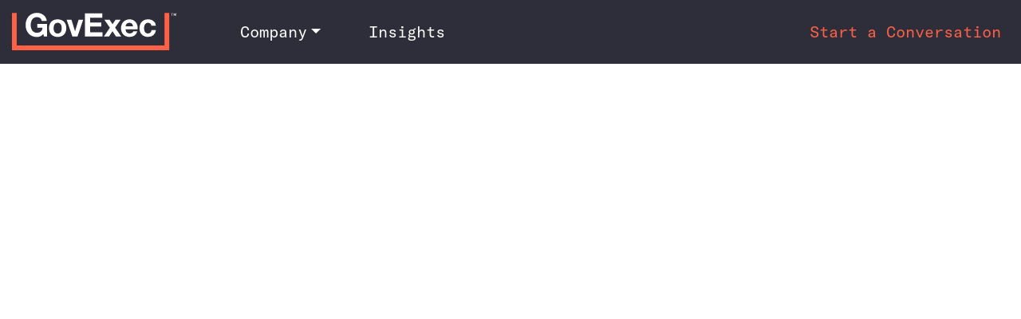

--- FILE ---
content_type: text/html; charset=utf-8
request_url: https://about.govexec.com/markets/federal/
body_size: 12303
content:


<!DOCTYPE html>
<html lang="en">
    <head>
        
        <meta charset="utf-8">
        <meta http-equiv="X-UA-Compatible" content="IE=edge">
        <meta name="viewport" content="width=device-width,initial-scale=1" />
        <!--FACEBOOK-->
        
        <meta property="og:image" content="/static/images/govexec_logo_image.2f3506818a98.jpg">
        

        <meta property="og:type" content="website" />
        <meta property="og:description" content="" />
        <!-- Google Tag Manager -->
        <script>(function(w,d,s,l,i){w[l]=w[l]||[];w[l].push({'gtm.start':
        new Date().getTime(),event:'gtm.js'});var f=d.getElementsByTagName(s)[0],
        j=d.createElement(s),dl=l!='dataLayer'?'&l='+l:'';j.async=true;j.src=
        'https://www.googletagmanager.com/gtm.js?id='+i+dl;f.parentNode.insertBefore(j,f);
        })(window,document,'script','dataLayer','GTM-WHC9NGB');</script>
        <!-- End Google Tag Manager -->

        
        


  <div
    id="segmentData"
    data-segment-api-key="6SO36aMrmtMRy7rNUZO1F8DOi11NsX5t"
  ></div>

  <script>
    !function(){
      let data = document.getElementById('segmentData');
      let apiKey = data.getAttribute('data-segment-api-key');
      let analytics=window.analytics=window.analytics||[];if(!analytics.initialize)if(analytics.invoked)window.console&&console.error&&console.error("Segment snippet included twice.");else{analytics.invoked=!0;analytics.methods=["trackSubmit","trackClick","trackLink","trackForm","pageview","identify","reset","group","track","ready","alias","debug","page","once","off","on","addSourceMiddleware","addIntegrationMiddleware","setAnonymousId","addDestinationMiddleware"];analytics.factory=function(e){return function(){var t=Array.prototype.slice.call(arguments);t.unshift(e);analytics.push(t);return analytics}};for(var e=0;e<analytics.methods.length;e++){var key=analytics.methods[e];analytics[key]=analytics.factory(key)}analytics.load=function(key,e){var t=document.createElement("script");t.type="text/javascript";t.async=!0;t.src="https://cdn.segment.com/analytics.js/v1/" + key + "/analytics.min.js";var n=document.getElementsByTagName("script")[0];n.parentNode.insertBefore(t,n);analytics._loadOptions=e};analytics._writeKey=apiKey;analytics.SNIPPET_VERSION="4.15.3";

      analytics.load(apiKey);

      analytics.page();
    }}();
  </script>


        <script type="text/javascript">
  var _iub = _iub || {}; _iub.cons_instructions = _iub.cons_instructions || [];
  _iub.cons_instructions.push(["init", {api_key: "3QAnUcnG4UypwZ3icI1V9j1UNRvcxObS"}]);</script>
  <script type="text/javascript" src="https://cdn.iubenda.com/cons/iubenda_cons.js" async></script>


        <meta name="description" content="" />
        <meta name="keywords" content="" />
        <!--[if IEMobile]><meta http-equiv="cleartype" content="on" /><![endif]-->
        

        <title></title>
        <meta name="viewport" content="width=device-width,initial-scale=1">


        <script src="https://ajax.googleapis.com/ajax/libs/webfont/1.6.26/webfont.js" type="text/javascript"></script>
        <script type="text/javascript">WebFont.load({  google: {    families: ["Montserrat:100,100italic,200,200italic,300,300italic,400,400italic,500,500italic,600,600italic,700,700italic,800,800italic,900,900italic","Roboto:regular,italic,500,500italic,700,700italic,900,900italic","Playfair Display:regular","Courier Prime:regular","Secular One:regular","Anton:regular","Righteous:regular","Archivo Black:regular","Bungee:regular","Rubik:300,regular,500,600,700,800,900","VT323:regular","Bungee Inline:regular"]  }});</script>
        

        <style>
            .arrow-link:before {
                background: url("/static/images/arrow.f3e49fdff1aa.svg") no-repeat;
            }
        </style>
        <link rel="stylesheet" href="/static/css/bootstrap.min.a15c2ac3234a.css" type="text/css" />
        <script src="https://code.jquery.com/jquery-3.5.1.min.js"></script>
        <script src="/static/js/bootstrap.min.e1d98d47689e.js" type="text/javascript"></script>
        <link rel="stylesheet" href="/static/css/main.cecfa084cc8d.css" type="text/css" />
        <link rel="shortcut icon" type="image/png" href="/static/favicon/favicon.3918f2518b26.ico" >
        <link rel="apple-touch-icon" sizes="180x180" href="/static/favicon/apple-touch-icon.50268ddf9831.png">
        <link rel="icon" type="image/png" sizes="32x32" href="/static/favicon/favicon-32x32.6b2d9bfd5b99.png">
        <link rel="icon" type="image/png" sizes="16x16" href="/static/favicon/favicon-16x16.5d62ae2233a8.png">
        <link rel="manifest" href="/static/favicon/site.36908347f7c9.webmanifest">
    </head>
    <body>
        <!-- Google Tag Manager (noscript) -->
        <noscript><iframe src="https://www.googletagmanager.com/ns.html?id=GTM-WHC9NGB"
        height="0" width="0" style="display:none;visibility:hidden"></iframe></noscript>
        <!-- End Google Tag Manager (noscript) -->

        

        
        

<footer>
    <nav class=" container-fluid navbar navbar-expand-lg slate" id="fixed-site-nav">
        <a class="navbar-brand" href="/">
        <img src="/static/images/govexec_logo.39b95e41ded8.svg" width="206" height="47">
        </a>
        <button class="navbar-toggler" type="button" data-toggle="collapse" data-target="#navbarSupportedContent" aria-controls="navbarSupportedContent" aria-expanded="false" aria-label="Toggle navigation">
          <div class="navbar-dark"><span class="navbar-toggler-icon"></span></div>
        </button>
        <div class="navbar-collapse collapse justify-content-center pl-4 small-font" id="navbarSupportedContent">
            <ul class="navbar-nav mr-auto">
                



<li class="nav-item dynamic-padding  dropdown">
	<a class="nav-link dropdown-toggle" data-toggle="dropdown" href="/company/" role="button" aria-haspopup="true" aria-expanded="false">Company</a>
	<div class="dropdown-menu dropdown-menu-dark dark">
		
			<a class="dropdown-item  dark" href="/company/careers/">Careers</a>
		
			<a class="dropdown-item  dark" href="/company/about/">About</a>
		
			<a class="dropdown-item  dark" href="/company/portfolio/">Portfolio</a>
		
			<a class="dropdown-item  dark" href="/company/blog/">Company News</a>
		
	</div>
</li>
		


<li class="nav-item dynamic-padding ">
	<a href="/insights/" class="nav-link ">
        Insights 
	</a>
</li>
		

            </ul>
            <ul class="navbar-nav ml-auto">

                <li class="nav-item nav-cta">
                    <a href="/connect" class="nav-link" data-location="navbar">
                        Start a Conversation
                    </a>
                </li>
            </ul>
        </div>
    </nav>
</footer>

        

        <div class="content">
            
    

        </div>

        
        

<footer class="page-footer font-small slate">
  <nav class="container navbar">
    <div class="row pt-5">
      <div class="col-lg-3">
        <a class="navbar-brand" href="/">
          <img src="/static/images/govexec_logo.39b95e41ded8.svg" width="206" height="47">
        </a>
      </div>

      <div class="col-lg-6">
    <div class="row">
        
            
                <div class="col-lg-6">
                    <div class="medium-font grey-font mb-1">Company</div>
                    
                        <a href="/company/careers/" class="nav-link" data-location="footer">
                            Careers
                        </a>
                    
                        <a href="/company/about/" class="nav-link" data-location="footer">
                            About
                        </a>
                    
                        <a href="/company/portfolio/" class="nav-link" data-location="footer">
                            Portfolio
                        </a>
                    
                        <a href="/company/blog/" class="nav-link" data-location="footer">
                            Company News
                        </a>
                    
                </div>
            
        
            
        
    </div>
</div>


      
      <div class="col-lg-3">
        <div class="row">
          <div class="col-lg-12">
            <div class="medium-font grey-font mb-1">GovExec</div>

            <a href="/connect" class="nav-link" data-location="footer">
              Stay Connected
            </a>
            <a href="mailto:solutions@govexec.com" class="nav-link" target="_blank" data-location="footer">
              Advertise
            </a>
            <a href="https://www.linkedin.com/company/government-executive-media-group" class="nav-link" target="_blank"
               data-location="footer">
              LinkedIn
            </a>
            <a href="https://www.govexec.com/f/govexec-newsletter/" class="nav-link" target="_blank"
               data-location="footer">
              Newsletter
            </a>
          </div>
        </div>
      </div>
    </div>

    
    <div class="row py-3">
      <div class="col slate">
        <hr/>
        <div class="row">
          <div class="col">
            <a href="https://www.govexec.com/about/terms-and-conditions/" class="nav-link privacy-link" target="_blank"
               data-location="footer">
              Terms & Conditions
            </a>
          </div>
          <div class="col">
            <a href="https://www.govexec.com/about/privacy-policy/" class="nav-link privacy-link" target="_blank"
               data-location="footer">
              Privacy Policy
            </a>
          </div>
          <div class="col">
            <button class="nav-link privacy-link iubenda-cs-preferences-link" data-location="footer">
              Your Privacy Choices
              <img src="/static/images/privacy_policy.8051dee1dd72.svg">
            </button>
          </div>
          <div class="col">
            <button class="nav-link privacy-link iubenda-cs-uspr-link" data-location="footer">
              Notice at Collection
            </button>
          </div>
          <div class="col">
            <a href="https://www.govexec.com/exercise-your-rights/" class="nav-link privacy-link" target="_blank"
               data-location="footer">
              Exercise Your Privacy Rights
            </a>
          </div>
        </div>
      </div>
    </div>
  </nav>
</footer>

        

        <!-- Scripts -->
        <script>
  // Get <a> tags on all pages and get data from them
  $(document).ready(function(){
    $("a").click(function(e){
      let trackingData = {}
      trackingData["url"] = $(this).attr("href");
      trackingData["origin"] = window.location.origin
      trackingData["location"] = $(this).attr("data-location");
      trackingData["link_text"] = $(this).text().trim();
      trackingData["element_id"] = $(this).attr("id")
      analytics.track("Clicked Link", trackingData)
    })

  })
</script>
        <script>
    $(document).ready(function(){
        $(".resource-link").click(function(e){
          let trackingData = {};
          trackingData["url"] = $(this).attr("href");
          trackingData["origin"] = window.location.origin
          trackingData["link_text"] = $(this).text().trim();
          trackingData["element_id"] = $(this).attr("id")
          analytics.track("Asset Clicked", trackingData)
         })
    });
</script>
        <script type="text/javascript">
    var _iub = _iub || [];
    _iub.csConfiguration = {
        "siteId":3460747,
        "cookiePolicyId": 37488067,
        "lang": "en",
        "askConsentAtCookiePolicyUpdate": true,
        "cookiePolicyInOtherWindow": true,
        "enableGdpr": false,
        "enableRemoteConsent": true,
        "enableUspr": true,
        "usprApplies": true,
        "privacyPolicyUrl": "https://www.govexec.com/about/privacy-policy/",
        "privacyPolicyNoticeAtCollectionUrl": "https://www.govexec.com/about/privacy-policy/",

        "floatingPreferencesButtonDisplay": "bottom-right",
        "banner": {
            "closeButtonDisplay": false,
            "position": "float-top-center", "showTitle": false
        }
    };
</script>
<script type="text/javascript" src="https://cs.iubenda.com/autoblocking/3460747.js"></script>
<script type="text/javascript" src="//cdn.iubenda.com/cs/gpp/stub.js"></script>
<script type="text/javascript" src="//cdn.iubenda.com/cs/iubenda_cs.js" charset="UTF-8" async></script>



        

    </body>
</html>


--- FILE ---
content_type: text/css; charset="utf-8"
request_url: https://about.govexec.com/static/css/main.cecfa084cc8d.css
body_size: 3554
content:
:root {
    --govexec-pearl: #F1F1F1;
    --govexec-slate: #2E2E3B;
    --govexec-glo: #ff6146;
    --govexec-fog: #d9ceca;
    --govexec-dark: #000000;
}

/* Container types / colors */
.pearl {
    background-color: var(--govexec-pearl);
    color: #000000;
}
.slate {
    background-color: var(--govexec-slate);
    color: #ffffff;
}
.glo {
    background-color: var(--govexec-glo);
    color: #ffffff;
}
.fog {
    background-color: var(--govexec-fog);
    color: #ffffff;
}
.dark {
    background-color: var(--govexec-dark);
    color: #ffffff;
}

.dark hr {
   background-color: var(--govexec-pearl);
}

.slate hr {
   background-color: var(--govexec-pearl);
}



@font-face {
    font-family: 'GT America Mono';
    src: url("/static/fonts/GT-America/GT-America-Mono-Regular.cc8e87329fb6.woff2") format('woff2'),
         url("/static/fonts/GT-America/GT-America-Mono-Regular.325024cd53ef.woff") format('woff'),
         url("/static/fonts/GT-America/GT-America-Mono-Regular.613c07a8edb0.ttf")  format('truetype'),
         url("/static/fonts/GT-America/GT-America-Mono-Regular.f9bdbfbbd151.otf") format("opentype");
}

@font-face {
    font-family: 'Helvetica Neue';
    src: url("/static/fonts/Helvetica-Neue/HelveticaNeueLTProLt/Helvetica-Neue-LT-Pro-Lt.3c75a4757f15.woff2") format('woff2'),
         url("/static/fonts/Helvetica-Neue/HelveticaNeueLTProLt/Helvetica-Neue-LT-Pro-Lt.927c9cb5dd63.woff") format('woff');
}

@font-face {
    font-family: 'Helvetica Neue';
    font-weight: bold;
    src: url("/static/fonts/Helvetica-Neue/HelveticaNeueLTProBd/Helvetica-Neue-LT-Pro-Bd.1a0ba66685be.woff2") format('woff2'),
         url("/static/fonts/Helvetica-Neue/HelveticaNeueLTProBd/Helvetica-Neue-LT-Pro-Bd.19c3a8fa0ce3.woff") format('woff');
}

body, p, h1 {
    font-family: 'GT America Mono', sans-serif;
}

html { 
    overflow-wrap: break-word; 
    max-width : 100%;
}

html, body {
    height: 100%;
}
.content {
    min-height: 100%;
}

.title {
    margin-top: 60px;
    font-weight: 900;
    font-size: 2.8rem;
    line-height: 94.7%;
}

.nav-link {
    font-weight: 500;
}

.nav-cta  {
      color: var(--govexec-glo);
      white-space: nowrap;
  }

.nav-link:hover  {
    color: var(--govexec-fog);
}

@media (min-width: 992px) {
  /* Fix the navbar on desktop to the top of the page.*/
  #fixed-site-nav {
      position: fixed;
      top: 0;
      right: 0;
      left: 0;
      z-index: 1030;
  }

  /* If the page has the django cms tool bar present, move the navbar
  down 46 pixels.*/
  body:has(#cms-top) > * > #fixed-site-nav {
     top: 46px;
  }

  /* Move the content down by the approximate height of the navbar.*/
  footer:has(#fixed-site-nav) {
      margin-bottom: 80px;
  }
}

.learn-more-link {
    margin-top: 60px;
    font-size: 1.2px;
    line-height: 28px;
}

a { 
    color: inherit; 
    text-decoration: none;
} 

a:hover {
    color: black;
    text-decoration: underline;
}

/* Drop down nav styling */
.navbar-custom .dropdown-menu {
    background-color: #000000;
}
.dropdown-item {
    color: rgba(255,255,255,.5);
    font-weight: 500;
}
.dropdown-item:hover {
    color: rgba(255,255,255,.7);
}
.dropdown-item:active {
    color: #ffffff;
}
.dropdown-menu > a:hover {
    background-image: none;
    background-color: #000000;
}
.dropdown-item.active, .dropdown-item:active {
    background-color: #000000;  
}





.arrow-link:before {
    content: "";
    position: absolute;
    top: 30%;
    right: 15px;
    transform: translateY(-50%);
    height: 16px;
    width: 45px;
}
.arrow-link:hover {
    transition: 0.3s ease;
    transition-property: all;
    transition-duration: 0.3s;
    transition-timing-function: ease;
    transition-delay: 0s;
}
.arrow-link:hover:before {
    transform: translate(10px, -50%);
}
.arrow-link {
    position: relative;
    padding-right: 68px;
    display: inline-block;
}

.cms-overflow {
    overflow: visible!important;
}

.blockquote {
    position: relative;
    font-size: 1.5rem !important;
    text-align: center !important;
    line-height: 70px;
    font-style: italic;
    margin-top: 100px;

    margin-bottom: 100px !important;
    padding: 5px;
}

@media (min-width: 768px) {
    .blockquote {
        margin-left: 150px;
        margin-right: 150px;
        font-size: 2.5rem !important;
    }
}

.carousel-indicators li {
    width: 10px;
    height: 10px;
    border-radius: 100%;
}

.container-fluid {
    width: 100%;
    padding-right: 15px;
    padding-left: 15px;
    margin: auto;
}

@media (min-width: 768px) {
    .content > .container-fluid {
        padding-right: 120px;
        padding-left: 120px;
    }
}

.page-footer {
    overflow-wrap: break-word;
    max-width: 100%;
}

html {
    font-size: 20px;
}

@media screen and (max-width: 768px) {
    html {
      font-size: 16px;
    }
}


/* Resource card */
.resource-card {
  display:flex;
  flex-direction: column;
  height:100%;
}

.resource-card .resource-title {
  font-family: Helvetica Neue, Roboto, Arial, sans-serif;
  font-size: 18px;
  font-weight: bold;

}
.resource-card .resource-description {
  font-family: Helvetica Neue, Roboto, Arial, sans-serif;
  font-size: 18px;

  color:#696969;
  margin-bottom: auto;
}
.resource-card .resource-link {
  color: var(--govexec-glo);
  font: normal normal normal 16px GT America Mono;
  margin-top: auto;
}

.resource-card .mx-auto {
    text-align: center;
}

.resource-card .mr-auto {
    text-align: left;
}

.resource-card .ml-auto {
    text-align: right;
}

/* End resource card */



/* Hero */
.hero-desc {
    font-size: calc(14px + 0.9vw);
}

.hero-container{
    background-size: cover;
    background-position: center;

    position: relative;
    color: white;
}

.hero-short-text{
    font-family: Helvetica Neue, Roboto, Arial, sans-serif;
    font-size: calc(20px + 1.2vw);
    font-weight: bold;
}

/* Can be used outside of the hero.
This adds the orange "tray" around specific spans. */
.emphasis {
    border:7px solid var(--govexec-glo);
    border-top: none;
    padding: 10px 8px 2px;
    line-height: 2;
    white-space: pre;
}

/* Bottom left text */
.hero-bottom-left {
    position: absolute;
    bottom: 0;
    left: 0;
}
    
/* Top left text */
.hero-top-left {
    position: absolute;
    top: 0;
    left: 0;
    }
    
/* Top right text */
.hero-top-right {
    position: absolute;
    top: 0;
    right: 0;
}
    
/* Bottom right text */
.hero-bottom-right {
    position: absolute;
    bottom: 0;
    right: 0;
}


/* Middle left text */
.hero-middle-left {
    position: absolute;
    top: 50%;
    left: 0;
    transform: translate(0%, -50%);
}

/* Middle left text */
.hero-middle-right {
    position: absolute;
    top: 50%;
    right: 0;
    transform: translate(0%, -50%);
}


/* Centered text */
.hero-centered {
    position: absolute;
    top: 50%;
    left: 50%;
    transform: translate(-50%, -50%);
}

.hero-box-width {
    max-width: 70%;
}
/* End Hero */



/* SubHeader */
.subheader-header1 {
    font-family: GT America Mono; 
    font-size: 16px; 
    letter-spacing: 2px; 
    font-color: #000;
}

.subheader-header2 {
    font-size: 30px; 
    font-color: #000; 
    font-family: Helvetica Neue, Roboto, Arial, sans-serif;
    font-weight: bold;
}
/* End SubHeader */



/* Showcase */

.showcase-anchor {
    font: normal normal normal 16px/23px GT America Mono;
    color: #EB6C56;
}
@media (min-width: 1400px){
    .showcase-title-container{
        padding: 6rem;
    }
}

.showcase-title {
    font-family: GT America Mono;
    font-size: 16px;
    letter-spacing: 2px;
}

.showcase-desc {
    font-family: Helvetica Neue, Roboto, Arial, sans-serif;
    font-weight: bold;
    font-size: 24px;
}

.showcase-image {
    height: 100%; 
    width: 100%; 
    object-fit: contain;
}

/* End Showcase */



/* Responsive Image */
.responsive-img {
    width: 100%;
}
/* End Responsive Image */



/* Custom Footer */
.page-footer .navbar-nav .dropdown-menu {
    position: absolute;
}

.page-footer .navbar {
    display: block;
}

.page-footer .nav-link {
    font-size: 0.8rem;
    padding: 0.2rem 1rem;
}

.privacy-link img {
    width: 30px;
    height: 30px;
}

.privacy-link {
    text-align: center;
}

button.nav-link  {
    color: inherit;
    background: inherit;
    border: inherit;
}

button.nav-link:hover  {
    color: var(--govexec-fog);
    cursor: pointer;
}
/* End Custom Footer */

/*Section Header*/

.html-section-header {
    max-width: 960px;
    margin: 0 auto;
    padding: 0 5px;
}
.html-section-header iframe {
    width: 100%
}

@media screen and (max-width: 400px) {
    .html-section-header{
        margin: 0 3rem !important;
    }
}

/*End Section Header*/



/* NavBar Custom */
@media screen and (max-width: 1275px) and (min-width: 992px) {
    .small-font {
        font-size: 14px;
    }

    .dynamic-padding {
        padding-left: 0.5rem;
        padding-right: 0.5rem;
    }
}

@media screen and (min-width: 1276px) {
    .dynamic-padding {
        padding-left: 1rem;
        padding-right: 1rem;
    }
}

/* End NavBar Custom */

/*This should be in bootstrap but for some reason isnt included in our bootstrap file.*/
/*Long term fix should be to get the correct bootstrap in but that may be more of a team decision*/

@media (max-width: 576px){
    .offset-sm-0 {
        margin-left: 0;
    }
}

.medium-font {
    font-size: 17px;
}

.grey-font {
    color: #8d8d8d;
}

/* Video Styles */

.frame-video {
    position: relative;
    margin-right: auto;
    margin-left: auto;
}
/* Setting the iframe to occupy the full height and width of the youtube-video */
.responsive-iframe {
    position: absolute;
    top: 0;
    left: 0;
    bottom: 0;
    right: 0;
    width: 100%;
    height: 100%;
}

.align-left {
    display: block;
    margin-right: auto;
}

.align-left + figcaption {
    text-align: left;
}

.align-right {
    display: block;
    margin-left: auto;
}

.align-right + figcaption {
    text-align: right;
}

.align-center {
    display: block;
    margin-left: auto;
    margin-right: auto;
}

.align-center + figcaption {
    text-align: center;
}


/*Sponsor Grid*/
.sponsor-grid {
    display: grid;
    grid-template-columns: repeat(3, 1fr);
    /* gap: 20px; */
    gap:1px;  /* Make this the same width as the sponsor-cell outline*/
    padding: 20px;
    max-width: 1100px;
    margin-left:auto;
    margin-right:auto;
}

.sponsor-cell {
    outline: 1px solid #ccc;
    overflow: hidden; /* To contain the image within the div */
    position: relative; /* Needed for the hover effect */
    aspect-ratio: 1;
    display: flex;
    justify-content: center;
    align-items: center;
}


@media (max-width: 576px){
    .sponsor-grid {
        grid-template-columns: repeat(2, 1fr);
    }

    .sponsor-grid-float-left {
    float: left;
        text-align: left;
}

    .sponsor-grid-float-right {
        float: right;
    }

}



.sponsor-cell-hover:hover {
    background-color: #ccc;
}

.sponsor-cell a{
    width:100%;
}

.sponsor-cell img {
    max-width: 85%;
    max-height: 85%;

    margin-left: auto;
    margin-right: auto;
    display: block;
}

.link-text {
    text-align: center;
    padding: 20px;
    color: #FF6146;
}

.link-text a {
    display: inline-flex;
}


@media (min-width: 992px) {


  .dotty-div {
    border-top: 13px solid var(--govexec-glo);
    position: relative;
  }

  .dotty-div > .row {
    padding-left: 200px;
  }

  .dotty-div:before {
    content: "";
    position: absolute;
    width: 98px;
    height: 100%;
    background-size: 30px 20px; /* Size of each circle and the gap */
    background-position: 0px 0px, 15px 10px; /* Position of the circles in each row */
  }

  .dotty-div.pearl:before{
      background-image: radial-gradient(circle, var(--govexec-slate) 30%, transparent 33%), /* First row */
                        radial-gradient(circle, var(--govexec-slate)  30%, transparent 33%);
  }


  .dotty-div.slate:before{
      background-image: radial-gradient(circle, var(--govexec-pearl) 30%, transparent 33%), /* First row */
                        radial-gradient(circle, var(--govexec-pearl)  30%, transparent 33%);
  }
}


.cta-button {
    border-style: solid;
    border-width: 2px;
    text-align: center;
}

.cta-button-link {
    font-weight: bold;
    border-width: 2px;
}

.cta-button-link:hover {
    text-decoration: none;
}

.cta-button-link.outline-glo {
    color: var(--govexec-glo);
    border-color: var(--govexec-glo);
}

.cta-button-link.outline-glo > .cta-button-link {
  color: var(--govexec-glo);
  text-decoration-color: var(--govexec-glo);
}


.cta-button-link.outline-slate {
    color: var(--govexec-slate);
    border-color: var(--govexec-slate);
}

.cta-button-link.outline-slate > .cta-button-link {
  color: var(--govexec-slate);
  text-decoration-color: var(--govexec-slate);
}


.cta-button-link.outline-pearl {
    color: var(--govexec-pearl);
    border-color: var(--govexec-pearl);
}

.cta-button-link.outline-pearl > .cta-button-link {
  color: var(--govexec-pearl);
  text-decoration-color: var(--govexec-pearl);
}


.cta-button-link.solid-glo {
    color: var(--govexec-pearl);
    border-color: var(--govexec-glo);
    background-color: var(--govexec-glo);
}

.cta-button-link.solid-glo > .cta-button-link {
  color: var(--govexec-glo);
  text-decoration-color: var(--govexec-glo);
}


.cta-button-link.solid-slate {
    color: var(--govexec-pearl);
    border-color: var(--govexec-slate);
    background-color: var(--govexec-slate);
}

.cta-button-link.solid-slate > .cta-button-link {
  color: var(--govexec-pearl);
  text-decoration-color: var(--govexec-slate);
}


.cta-button-link.solid-pearl {
    color: var(--govexec-slate);
    border-color: var(--govexec-pearl);
    background-color: var(--govexec-pearl);
}

.cta-button-link.solid-pearl > .cta-button-link {
  color: var(--govexec-slate);
  text-decoration-color: var(--govexec-pearl);
}

.cta-card{
  background-color: var(--govexec-pearl);
}

.cta-subtitle {
    padding-top: 0;
}

.cta-title{
    font-family: Helvetica Neue, Roboto, Arial, sans-serif;
    font-weight: bolder;
}

.cta-button-link-container > a {
    /*font-family: Helvetica Neue, Roboto, Arial, sans-serif;*/
    border-color: var(--govexec-glo);
    padding: 10px;
    margin-right: 10px;
}

@media screen and (min-width: 992px) {
    .cta-button-link-container > a{
        border-style: solid;
    }
}


.cta-button-link-container {
    margin-top: 10px;
    display:block;
    text-align: right;
}


.sf-form-header{
    font-family: Helvetica Neue, Roboto, Arial, sans-serif;
}

.sf-form {
    font-family: Helvetica Neue, Roboto, Arial, sans-serif;
}

.sf-form p {
    font-family: Helvetica Neue, Roboto, Arial, sans-serif;
}

.sf-form input {
    width: 100%;
}

.sf-form input[type="email"] {
    width: 100%;
    min-height: 40px;
}

.sf-form input[type="text"] {
    width: 100%;
    min-height: 40px;
}

.sf-form select{
    width: 100%;
    min-height: 40px;
}

.sf-form label.required::after {
    content: ' *';
    color: red;
}


--- FILE ---
content_type: image/svg+xml
request_url: https://about.govexec.com/static/images/govexec_logo.39b95e41ded8.svg
body_size: 1494
content:
<svg id="Layer_1" data-name="Layer 1" xmlns="http://www.w3.org/2000/svg" viewBox="0 0 631 143.21"><defs><style>.cls-1{fill:#fff;}.cls-2{fill:#ff6146;}</style></defs><path class="cls-1" d="M152.89,119.76a32.72,32.72,0,0,1-12.8,2.67,45.46,45.46,0,0,1-18.32-3.54A39.26,39.26,0,0,1,108,109.14a43.32,43.32,0,0,1-8.57-14.6,53.48,53.48,0,0,1-3-18.07,55.43,55.43,0,0,1,3-18.45A44.43,44.43,0,0,1,108,43.18a39.09,39.09,0,0,1,13.73-9.94,44.8,44.8,0,0,1,18.32-3.6,43,43,0,0,1,13.23,2.05,37.19,37.19,0,0,1,11.55,6,32.61,32.61,0,0,1,12.61,23.23H158.85q-1.74-7.45-6.71-11.18a19.53,19.53,0,0,0-12-3.72,22.84,22.84,0,0,0-11.18,2.54,21.17,21.17,0,0,0-7.45,6.83,29.85,29.85,0,0,0-4.16,9.76A48.47,48.47,0,0,0,116,76.47a45.12,45.12,0,0,0,1.31,10.87,29.2,29.2,0,0,0,4.16,9.5,21.2,21.2,0,0,0,7.45,6.77,22.73,22.73,0,0,0,11.18,2.55q9.69,0,15-4.91T161.21,87H141.58V72.5h37.27v47.94H166.43l-2-10.06A29.28,29.28,0,0,1,152.89,119.76Z" transform="translate(-44 -29.64)"/><path class="cls-1" d="M188.66,74.42A29.44,29.44,0,0,1,205.8,56.9a36.82,36.82,0,0,1,13.67-2.42,37.2,37.2,0,0,1,13.72,2.42A29.3,29.3,0,0,1,250.4,74.42a39.5,39.5,0,0,1,2.36,14,39,39,0,0,1-2.36,13.91,30.12,30.12,0,0,1-6.71,10.62,29.21,29.21,0,0,1-10.5,6.77,38,38,0,0,1-13.72,2.36,37.66,37.66,0,0,1-13.67-2.36,29.27,29.27,0,0,1-10.43-6.77,30.12,30.12,0,0,1-6.71-10.62A39,39,0,0,1,186.3,88.4,39.5,39.5,0,0,1,188.66,74.42Zm16,21.49a19.83,19.83,0,0,0,2.54,6.58,13.59,13.59,0,0,0,4.78,4.66,14.63,14.63,0,0,0,7.46,1.74,14.93,14.93,0,0,0,7.51-1.74,13.39,13.39,0,0,0,4.85-4.66,19.83,19.83,0,0,0,2.54-6.58,37.36,37.36,0,0,0,.75-7.51,38.28,38.28,0,0,0-.75-7.58,19.23,19.23,0,0,0-2.54-6.59A14.14,14.14,0,0,0,227,69.58a14.53,14.53,0,0,0-7.51-1.81,13.61,13.61,0,0,0-12.24,6.46,19.23,19.23,0,0,0-2.54,6.59,38.28,38.28,0,0,0-.75,7.58A37.36,37.36,0,0,0,204.69,95.91Z" transform="translate(-44 -29.64)"/><path class="cls-1" d="M276,120.44,254,56.22h18.51l13.54,43.85h.25l13.54-43.85h17.52l-21.74,64.22Z" transform="translate(-44 -29.64)"/><path class="cls-1" d="M390.92,31.75v16.4H344.09v19h43V82.31h-43v21.74h47.82v16.39H324.58V31.75Z" transform="translate(-44 -29.64)"/><path class="cls-1" d="M399,56.22H419.1L430.41,73l11.18-16.77h19.5L440,86.28l23.73,34.16H443.57L430.16,100.2l-13.42,20.24H397L420.1,86.66Z" transform="translate(-44 -29.64)"/><path class="cls-1" d="M484.77,105q4,3.85,11.42,3.85a15.76,15.76,0,0,0,9.2-2.67c2.56-1.78,4.14-3.66,4.72-5.65h15.52q-3.72,11.55-11.42,16.52t-18.64,5a36.73,36.73,0,0,1-13.66-2.42,28.44,28.44,0,0,1-10.31-6.9,30.91,30.91,0,0,1-6.52-10.68,38.93,38.93,0,0,1-2.3-13.66A37.31,37.31,0,0,1,465.14,75a31,31,0,0,1,17.08-17.89,33.23,33.23,0,0,1,13.35-2.61,30.57,30.57,0,0,1,14.29,3.17,28.5,28.5,0,0,1,10,8.51,35,35,0,0,1,5.65,12.17,45.4,45.4,0,0,1,1.24,14.29H480.42C480.67,98.33,482.11,102.48,484.77,105ZM504.7,71.25q-3.17-3.48-9.62-3.48a15.36,15.36,0,0,0-7,1.43,13.4,13.4,0,0,0-4.47,3.54,13,13,0,0,0-2.37,4.48,20.32,20.32,0,0,0-.8,4.22h28.69Q507.86,74.74,504.7,71.25Z" transform="translate(-44 -29.64)"/><path class="cls-1" d="M566.3,67.77a12.44,12.44,0,0,0-7.08,1.93,15.41,15.41,0,0,0-4.66,5A21.6,21.6,0,0,0,552,81.38a36.09,36.09,0,0,0-.75,7.26,34.65,34.65,0,0,0,.75,7.08,21.94,21.94,0,0,0,2.42,6.53A14,14,0,0,0,559,107a12.51,12.51,0,0,0,7,1.86q6.33,0,9.75-3.54a16.74,16.74,0,0,0,4.29-9.5h17q-1.74,12.8-9.94,19.5t-21,6.71a35.18,35.18,0,0,1-13.22-2.42,29.31,29.31,0,0,1-10.25-6.77A30.89,30.89,0,0,1,536,102.49a36,36,0,0,1-2.36-13.23,42.82,42.82,0,0,1,2.18-13.85,31.21,31.21,0,0,1,6.39-11,29.3,29.3,0,0,1,10.32-7.27,35,35,0,0,1,13.91-2.61,40.38,40.38,0,0,1,11,1.49,29.41,29.41,0,0,1,9.44,4.54,23.41,23.41,0,0,1,9.75,18.32H579.35Q577.61,67.77,566.3,67.77Z" transform="translate(-44 -29.64)"/><polygon class="cls-2" points="603.98 143.22 0 143.22 0 0.41 18.19 0.41 18.19 125.02 585.79 125.02 585.79 0.41 603.98 0.41 603.98 143.22"/><path class="cls-1" d="M662.89,32.7h-2.83v7.78h-1.79V32.7h-2.83V31.24h7.45Zm7,5.09,2.51-6.55H675v9.24h-1.68V33.26h-.05l-2.76,7.22h-1.25l-2.76-7.22h0v7.22h-1.68V31.24h2.6Z" transform="translate(-44 -29.64)"/></svg>